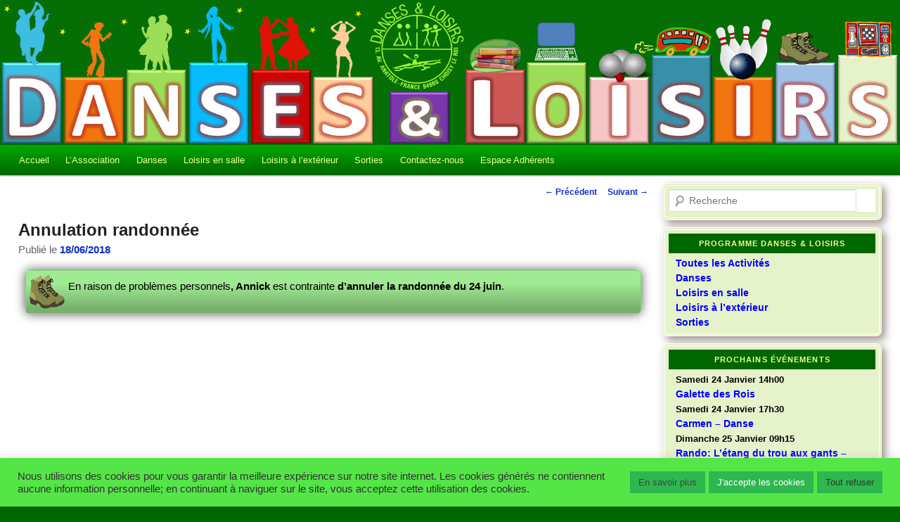

--- FILE ---
content_type: text/css
request_url: https://www.danses-et-loisirs94.fr/wp-content/themes/twentyeleven-DL/style.css?b-modified=1637155494?ver=20190507
body_size: 9688
content:
/*
 Theme Name:   Twenty Eleven DL
 Theme URI:    ""
 Description:  Twenty Eleven Child Theme, as 2011 theme for WordPress, it is sophisticated, lightweight, and adaptable. Make it yours with a custom menu, header image, and background -- then go further with available theme options for light or dark color scheme, custom link colors, and three layout choices. Twenty Eleven comes equipped with a Showcase page template that transforms your front page into a showcase to show off your best content, widget support galore (sidebar, three footer areas, and a Showcase page widget area), and a custom "Ephemera" widget to display your Aside, Link, Quote, or Status posts. Included are styles for print and for the admin editor, support for featured images (as custom header images on posts and pages and as large images on featured "sticky" posts), and special styles for six different post formats.
 Author:       Jacques Gouit
 Author URI:   ""
 Template:     twentyeleven
 Version:      1.0.0
 Tags:         dark, light, white, black, gray, one-column, two-columns, left-sidebar, right-sidebar, fixed-layout, responsive-layout, custom-background, custom-colors, custom-header, custom-menu, editor-style, featured-image-header, featured-images, flexible-header, full-width-template, microformats, post-formats, rtl-language-support, sticky-post, theme-options, translation-ready
 Text Domain:  twentyeleven-DL
*/

/* Début de la Personnalisation
   ============================ */

/* *******************************************************************************************
   ----------------------------------------------------------------------------
   Changement de la largeur max du Thème et suppression de la marge en haut |
   ---------------------------------------------------------------------------- 
   http://en.forums.wordpress.com/topic/twenty-eleven-css-change-page-width */

/* Par defaut la largeur est limité à 1000px. Pour que ce soit plus confortable sur les écrans
   Full HD 1920x1080, cette valeur est portée à 1800, ne pas oublier d'ajouter ces 4 lignes
   dans functions.ph pour ne pas rogner l'image d'en tête et perdre en qualité d'affichage,
   valeur par défaut : 1280x280 (Donné pour le format SXGA 1280x800)

   remove_filter( 'HEADER_IMAGE_WIDTH',  'twentyeleven_header_image_width' );
   remove_filter( 'HEADER_IMAGE_HEIGHT', 'twentyeleven_header_image_height' );
   define( 'HEADER_IMAGE_WIDTH',  apply_filters( 'child_header_image_width', 1800 ) );
   define( 'HEADER_IMAGE_HEIGHT', apply_filters( 'child_header_image_height', 280 ) );
 
*/
/* Enlever Accueil sur la page d'Accueil */
.home .entry-title { display: none; }

/* Horizontal Scrolling Announcement */

/* Modifie la largeur et la hauteur du bandeau défilant */
.entry-content marquee {
    width: 350px;
    height: 30px;
    font-family:Arial;
    font-weight: bold;
    font-style: italic;
    font-size: 14px;   /* tailles des lettres */
    color: #990000;    /* Couleur du texte */
}

/* Modifie les autres attributs du bandeau défilant */
.entry-content marquee a {
    font-family:Arial;
    font-weight: bold;
    font-style: italic;
    font-size: 14px;   /* tailles des lettres */
    color: #990000;    /* Couleur du texte */
}

.category-title {
/*  clear: both;
    color: #222; */
    font-size: 20px !important;
    font-weight: bold; 
    line-height: 1.0em !important; /* au lieu de 1.5em */
    padding-bottom: .3em !important; /* au lieu de .3em */
    padding-top: 0px !important;   /* au lieu de 15px */
}



/* Enlever les marges de chaque côté du site */

body {
   padding: 0 0 !important;
}

.two-column #page {
   margin-top: -2px;  /* Supprime l'apparition du fond au-dessus de l'image */
   max-width: 1800px; /* Spécifie la largeur Max */
/* min-width: 1500px; si me valeur pour min et max, la dimension est fixée */
/* margin: 2em auto;*/
}
.one-column #page {
   margin-top: -2px;
   max-width: 1800px;
/* min-width: 1500px;*/
/* margin: 2em auto;*/
}
/* *******************************************************************************************

   -------------------------
   | Les marges de la page |
   ------------------------- */

/* http://voodoopress.com/finishing-twentyeleven-adjusting-margins-widgets-and-the-header/ */

/* Ok Marge au-dessus du bandeau
#branding hgroup {
    margin: 100px !important;
}
*/
/* Ok Marge en dessous de la barre de menu */
#main {
    clear: both;
    padding: 0.625em 0 0 !important;
}

@media only screen and (min-width: 800px) {
/* Ok Marge à gauche et largeur du contenu */
  #content {
    margin: 0 32% 0 2% !important; /* le 4ème champ change la marge à gauche */
    width: 70% !important; /* change la largeur du contenu */

  }
/* Ok Menu à droite, marge à droite et largeur*/
  #secondary {
    float: right !important;
    margin-right: 2% !important;
    width: 24.4% !important; /* Valeur max 24.4 */
  }
}

@media only screen and (max-width: 799px) {
/* Ok Marge à gauche et largeur du contenu */
  #content {
    margin: 0 2% 0 2% !important; /* le 4ème champ change la marge à gauche */
    width: 93% !important; /* change la largeur du contenu */

  }
/* non affichage Menu à droite */
  #secondary {
    display: none !important;
/*    float: right !important;
    margin-right: 2% !important;
    width: 24.4% !important;*/ 
  }
}

/* Espacement entre chaque paragraphe 
   ---------------------------------- 
   Dans WordPress, chaque ligne est définie comme 1 nouveau paragraphe,
   si l'écart est trop important entre les lignes, diminuer cet écart */

/*
p{
   padding-bottom:7px;
}
*/

/* Marges et taille de caractères du titre des l'articles */

.entry-title {
/*  clear: both;
    color: #222; */
    font-size: 24px !important;
    font-weight: bold; 
    line-height: 1.0em !important; /* au lieu de 1.5em */
    padding-bottom: .3em !important; /* au lieu de .3em */
    padding-top: 0px !important;   /* au lieu de 15px */
}
.entry-content {
/*    clear: both;
    color: #222;
    font-size: 24px !important;
    font-weight: bold;
    line-height: 1.0em !important;*/ 
    padding-bottom: 0px !important; /* au lieu de .3em */
    padding-top: 10px !important; 
}
/* Réduction marges en bas et en haut des articles sur page d'accueil */
.hentry, .no-results {
    padding: 0px !important; /* 0px 0px 1.625em */
    margin: 0px 0px 0.625em !important;
}

/* ******************************************************************************************* */

/* Changer l'espacement des cases de menu */
nav[role="navigation"] li {
margin-right: -8px !important;
}

/*   ----------------------------------------
   | Couleur et effet sur la barre de menu |
   ----------------------------------------- */

/* http://digitalraindrops.net/2011-menu-style-generator/ */
/* !!! Attention le générateur supprime les "0" devant le code Hexa, il faut les remettre !!!! 

/* Changing the Gradient on the Main Menu Bar */
#branding #access {
   background: #006600; /* Show a solid color for older browsers */
   background: -moz-linear-gradient(#00AA00, #006600);
   background: -o-linear-gradient(#00AA00, #006600);
/* Safari & Chrome */
   background: -webkit-gradient(linear, 0% 0%, 0% 100%, from(#00AA00), to(#006600));
   background: -webkit-linear-gradient(#00AA00, #006600 ); 

}


 /* Couleur du Texte de la barre de Menu */
#access a {
   color: #EEFF95 !important; /* #9dde58 */
/*   font-size: 16px; */
}

 /* Atributs des Sous-Menus */
#access ul ul a  {
   background: #006600 !important; /* Couleur du fond         */
   color: #9dde58 !important;      /* Couleur des caractères  */
/*   font-size: 16px !important;  */   /* Taille  des caractères  */
   border-bottom: 1px dotted yellow !important;  /* Séparateur */
}

#access li:hover > a,
#access ul ul :hover > a,
#access a:focus {
   background: #006600 !important;
}

 /* Changing the Hover Gradient or text on Focus and Hover */
#access li:hover > a,
#access a:focus {
   background: #006600 !important; /* Show a solid color for older browsers */
   background: -moz-linear-gradient(#006600, #9dde58) !important;
   background: -o-linear-gradient(#006600, #9dde58) !important;
/* Safari & Chrome */
   background: -webkit-gradient(linear, 0% 0%, 0% 100%, from(#006600), to(#9dde58)) !important;
   background: -webkit-linear-gradient( #006600, #9dde58 ) !important;
   color: #ffff00 !important;
}


/* *******************************************************************************************

   ---------------------------------------------------
   | Changement de position de la Boite de Recherche |
   --------------------------------------------------- */

/* Retrait de la boite de Recherche (Search Form)) dans le Bandeau */

#branding #searchform {
   display: none;
}

/* Supprimer le retour à la ligne intenpestif du menu */

#branding .only-search + #access div {
   padding-right: 0px !important;
   margin:  0 0 0 1.7%; 
}

/*               -----------------
   http://voodoopress.com/finishing-twentyeleven-adjusting-margins-widgets-and-the-header/
   Une nouvelle boite de Recherche est ajoutée dans la liste des Widgets (SideBar à gauche),
   On peut spécifier des parametres pour cette nouvelle boite de Recherche */

#searchform {
   background: #FFFFFF;
   text-align: left;
   margin-bottom: 3px; 
/* position: absolute;
   top: 150px;
   right: 40px;
   width: 250px;*/
}

/* *******************************************************************************************

   ----------------------------------------------------
   | Changer l'apparence du menu de droite (Side Bar) |
   ----------------------------------------------------
   http://allaboutbasic.com/2012/09/05/wordpress-com-theme-twenty-twelve-theme-modification-modify-headerfooterfontsitebartitles-using-css/ */

/* Définition pour tous les widgets
.widget {
 background: #E5F2CA; 
   border: 4px double #FFFFFF;
	  -webkit-border-radius: 7px;
	  -moz-border-radius: 7px;
	  -o-border-radius: 7px;
	  border-radius: 7px;
   padding: 5px;
	  -webkit-box-shadow: 5px 5px 12px rgba(64, 31, 31, 0.5);
	  -moz-box-shadow: 5px 5px 12px rgba(64, 31, 31, 0.5);
	  box-shadow: 5px 5px 12px rgba(64, 31, 31, 0.5);
   list-style-type: none;
}
*/


/* Définition pour tous les widgets excepté pour le texte défilant */
#eo_event_list_widget-2,
#eo_event_list_widget-3,
#eo_event_list_widget-4,
#recent-posts-2,
#nav_menu-3,
#nav_menu-5,
#nav_menu-6,
#search-6,
#text-2 {
   background: #E5F2CA; 
   border: 4px double #FFFFFF;
	  -webkit-border-radius: 7px;
	  -moz-border-radius: 7px;
	  -o-border-radius: 7px;
	  border-radius: 7px;
   padding: 5px;
	  -webkit-box-shadow: 5px 5px 12px rgba(64, 31, 31, 0.5);
	  -moz-box-shadow: 5px 5px 12px rgba(64, 31, 31, 0.5);
	  box-shadow: 5px 5px 12px rgba(64, 31, 31, 0.5);
   list-style-type: none;
}

/* Définition pour le widget du texte défilant */

#horizontalscrolling-2 {
   background: #FFFFFF; 
   border:  0px;
   padding: 0px;
   list-style-type: none;
}

#horizontalscrolling-2 marquee {
    font-family:Arial;
    font-weight: bold;
    font-style: italic;
    font-size: 14px;   /* tailles des lettres */
    color: #990000;    /* Couleur du texte */
    padding: 5px;
	  -webkit-box-shadow: 0px 0px 0px rgba(64, 31, 31, 0.5);
	  -moz-box-shadow: 0px 0px 0px rgba(64, 31, 31, 0.5);
	  box-shadow: 0px 0px 0px rgba(64, 31, 31, 0.5);
}

/* Retirer les punaises */

 li {
   list-style:none !important;
}

/* Largeur du menu en % ou en px */
  
.widget-area {
   width: 18.0% !important; /* Max 18% ? */
   margin: -5px 0 0;
}

/* Espace entre les différentes zones du menu */

#secondary .widget { 
   margin-bottom: 10px; 
}

/* Attributs des Titres */

.widget-area .widget h3 {
/*   background-color: #C9836D;*/
   background-color: #006600;
   text-align: center;
   color: #EEFF95; /*9dde58*/
/* font-family: times New Roman;*/
   font-weight: bold;
   font-size: 11px;
/* Marge en dessous du titre 
   margin-bottom: 1.71429rem;*/
   margin-bottom: 4px;
}

/* Attributs des Textes (liens) */

.widget-area .widget a {
   color: #0000FF;
/* font-family: times New Roman; */
   font-size: 14px;
/* text-decoration: underline;*/
   line-height: 1.0em;
}


/* Marge, par rapport au bord gauche, de tous les textes */

 .widget-area .widget a {
   margin-left:10px;
}

/* Marges autour du texte pour DERNIERES PHOTOS*/

.last-photo {
   margin-left:     0px !important;
   margin-top:      5px !important;
   margin-bottom:   0px !important;
}

/* *******************************************************************************************

   -----------------------------------------------------
   | Supprimer le commentaire du bas de chaque article |
   ----------------------------------------------------- */

.cat-links,
footer.entry-meta
{
   display: none; /* supprime l'élément */
/*   visibility: hidden;  invisible mais conserve la place */
}

/* Supprime le nom de l'auteur en tête de l'article mais conserve le "par", alors solution :
   Ajouter la fonction twentyeleven_posted_on dans functions.php pour redéfinir la fonction
   existante dans  /var/www/wp-content/themes/twentyeleven/functions.php
 
.entry-meta .meta-sep, .entry-meta .author { 
   display:none;
}
*/
/* *******************************************************************************************

   ---------------------------------------------------------------------------------------
   | Personnalisation du greffon Event Organiser, Calendrier et affichage menu de droite |
   ---------------------------------------------------------------------------------------

   Suite à l'affichage du menu a gauche (sidebar) sur un évenement :
   Redefinition des marges lors de l'affichage d'un évenement pour être
   compatible avec les marges definie pour l'affichage d'une page 
   http://wp-event-organiser.com/forums/topic/sidebar-on-single-event-page/
*/
/*
#primary {
   margin: 0 -40% 0 0;
}
*/
.single-event #primary {
   margin: 0 -26.4% 0 0;
}

.single-event #content {
   margin: 0 34% 0 7.6%;
   width: 58.4%;
}

/* Calendrier mensuel (FullCalendar) 
   --------------------------------- */
/* Changement de taille */
.eo-fullcalendar{
   width: 100%;    
}

/* Change la couleur du fond de FullCalendar */
.eo-fullcalendar .fc-day-grid{
   background-color: #c2e0ff;
}

/* Change la couleur du fond et la couleur du contour pour le jour courant */
.eo-fullcalendar .fc-today{
   background-color: #00FF40 !important;
   border-color: #0000FF !important;
}

/* Change la taille de la font utilisée dans les case de FullCalendar */
.fc-event-inner {
font-size: 1.0em;
}

/* Ajouter le cadriage pour imprimer */
th,
td,
hr,
thead,
tbody,
.fc-row {
   border-color: #888 !important;	
}

/* Affichage des 5 PROCHAINES SORTIES dans le menu de droite
   --------------------------------------------------------- */
/* Attributs de la date */

ul.eo-events-widget li{
   color: #000000 !important; /*Couleur de la date */
   font-weight: bold;         /* Text en gras */
/*   margin-left:10px; */

/* background-color:#FFFFFF; Seulement Couleur du fond de 5 PROCHAINES SORTIES */
/* font-family: times New Roman; Font-family de la date */
}
ul.eo-events-widget .eo-date-month {
   color: #000000 !important; /* Couleur du mois */
   font-weight: bold;         /* Text en gras */
   background: rgba(158, 151, 134, 0.0) !important; /* 4ème champ, 0.0 transparence */
}

ul.eo-events-widget .eo-date-day {
   color: #000000 !important; /* Couleur du jour */
   font-weight: bold;         /* Text en gras */
   margin-left: 10px;
   background-color: rgba(158, 151, 134, 0.0) !important;
}

ul.eo-events-widget .eo-time-hour {
   color: #000000 !important; /* Couleur de l'heure */
   font-weight: bold;         /* Text en gras */
   background: rgba(158, 151, 134, 0.0) !important; /* 4ème champ, 0.0 transparence */
}

/* Change la taille des caractères de "Détails de l'événement" sur les pages d'événement */

.entry-meta {
  font-size: 15px !important;
}

/* Taille de la carte */
/* http://docs.wp-event-organiser.com/shortcodes/venue-map/ */

.eo-event-venue-map {
  width:  50% !important;
}

/* *******************************************************************************************

   -----------------------------------
   | Attribut du Menu en bas de page |
   ----------------------------------- */

#footerMenu {
   border-top: 1px solid #E7E2EC;
}
	
#footerMenu li {
   background-color: #BBB;
   text-align: justify;
   float: left;
   padding-left: 1em;
   padding-bottom: .4em;
   padding-right: 1em;
   padding-top: .4em;
   font-size: 12px;
   font-weight: bold;
   display: inline;
   text-decoration: none;
   font-style: normal;
   position: relative;
   margin-right:2%;
}

#footerMenu ul {
   list-style: none;
/* margin: 0 35px;*/
   margin: 0 10px;
   padding: 0;
}

#footerMenu a:focus, a:active {
   text-decoration: none;
}

#footerMenu a:hover {
/* text-decoration: none;*/
/* background-color: #999;*/
/* color: #333;*/
}

/* ******************************************************************************************* 
   ------------------------------------------------------------
   | Changer les couleurs de la case de demande de mot de passe |
   ------------------------------------------------------------ */

/* http://phpxref.ftwr.co.uk/wordpress/nav.html?wp-content/themes/twentyeleven/colors/dark.css.source.html */

/* Couleur de la case d'entrèe du password quand elle est au repos */
.post-password-required input[type=password] {
   background: #ddd; /* grise */
}

/* Couleur de la case d'entrèe du password quand elle est sélectionnée */
.post-password-required input[type=password]:focus {
   background: #FF0 !important; /* Jaune */
}

/* Couleur de la case et du texte Envoyer */
/* https://wordpress.org/support/topic/how-can-i-change-the-submit-button-text-color */

#content input[type="submit"] {
   color: #000000 !important;
   background: #AAA !important; /* Jaune */
}

/* ******************************************************************************************* 
   ------------------------------------------------------------
   | Changer les couleurs des boites de dialogue de CF7 |
   ------------------------------------------------------------ */

/* http://voodoopress.com/configuring-contact-form-7-to-work-perfectly-with-a-twentyten-child-theme/ */
div.wpcf7 {
  margin-bottom: 20px!important; 
  padding: 0!important; 
}

/*  fixe la largeur des champs type email et text
!!! à fixer normalement à la description de la boite en nb de caractères */

.wpcf7 input[type="email"],
.wpcf7 input[type="text"] {
   width:200px;                 /* largeur case */
   margin-left:    10px!important; /* marge par rapport au bord */
/*   margin-top:      0px!important;  marge par rapport au bord */
   margin-bottom: -10px!important; /* marge par rapport au bord */
}

/* fixe la largeur de textarea */
/* à fixer normalement à la description de la boite en nb de caractères */
.wpcf7 textarea.wpcf7-textarea {
  width:200px;
  padding: -50px;
  margin-left: 10px!important;
}
/* marche ausssi ?
.wpcf7 textarea  {
  width: 300px!important;
}
*/
/*
.wpcf7 {
background-color: silver;
border: 2px solid black;
font-size: 14px;
margin-left: 14px;
margin-top: 20px!important;
margin-bottom: 0;
padding: 20px 30px!important;
color: #000;
border-radius: 5px;
width: 50%;
box-shadow: 10px 10px 5px #888888;
}
*/
/* ajoute une couleur de fond et arrondi les angles */ 

.wpcf7-form .singleline ol {
list-style: none;
margin: 0;
}

.wpcf7-form .singleline li{
  display: inline-block;
  float: left; /* met tous les champs sur la meme ligne si il y a de la place*/
  margin-right: 10px;
  margin-bottom: 10px;
  padding-right: 10px;

}



.wpcf7 {
/*  margin-left: 50px; */
/*  margin-top: -10px !important; */
    margin: 0 0 20px 10px; /* 0 0 margin-bottom margin-left */
    background: #E5F2CA!important;
    background: rgba(158, 151, 134, 0.6);
    padding: 15px 0!important;
    width: 40%!important; 
    border: none;
    -webkit-border-radius: 7px;
    -moz-border-radius: 7px;
    -o-border-radius: 7px;
    border-radius: 7px;
}

/*
 .wpcf7 {
   background: #E5F2CA; 
   margin-top: -10px !important;
   float: left;
   border: 4px double #FFFFFF;
	  -webkit-border-radius: 7px;
	  -moz-border-radius: 7px;
	  -o-border-radius: 7px;
	  border-radius: 7px;
   padding: 15px 0 !important;
   width: 40%; 
	  -webkit-box-shadow: 5px 5px 12px rgba(64, 31, 31, 0.5);
	  -moz-box-shadow: 5px 5px 12px rgba(64, 31, 31, 0.5);
	  box-shadow: 5px 5px 12px rgba(64, 31, 31, 0.5);
   list-style-type: none;
}
*/

/* change le style du text */
.wpcf7-form fieldset label {
    display: block;
    font-weight: bold;
    line-height: 1.4;
    color: #666;
    color: rgba(0, 0, 0, 0.6);
    text-shadow: 0 1px 1px #fff;
    margin-left: 10px;
    margin-right: 10px;
}
.wpcf7-form fieldset:last-child {
    margin: 0;
}
/* arrondi les case des différent champs */
.wpcf7-form fieldset input[type="email"],
.wpcf7-form fieldset input[type="tel"],
.wpcf7-form fieldset input[type="text"],
.wpcf7-form fieldset textarea {
/*    width: 90%;  300px */
    padding: 3px 8px;
/* margin uniquement case */
    margin-left: 10px;
/*    margin-right: 30px; */
    margin-top: 0;
    margin-bottom: -10px;
/*    font-size: 1.2em;*/
    font-size: 12;
    color: #666;
    border: none;
    background-image: -webkit-gradient(linear, 0% 0%, 0% 12%, from(#999), to(#fff));
    background-image: -moz-linear-gradient(0% 12% 90deg, #fff, #999);
    background: #FFFFFF url('images/grad.jpg') left top repeat-x;
    box-shadow: rgba(0,0,0, 0.1) 0px 0px 8px;
    -moz-box-shadow: rgba(0,0,0, 0.1) 0px 0px 8px;
    -webkit-box-shadow: rgba(0,0,0, 0.1) 0px 0px 8px;
    -webkit-border-radius: 4px;
    -moz-border-radius: 4px;
    -o-border-radius: 4px;
    border-radius: 4px;
}

.wpcf7-form fieldset textarea,
.wpcf7-form fieldset input[type="tel"],
.wpcf7-form fieldset input[type="text"],
.wpcf7-form fieldset input[type="email"] {
    width: 90%; /* 430px; */
}

/* arondi bouton envoyé */

.wpcf7-form input[type="submit"] {
    padding: 8px 15px;
    margin-left: 10px;
    margin-bottom: 10px;
    font-family: Helvetica, Arial, sans-serif;
    font-weight: bold;
    line-height: 1;
    color: #400!important;
    border: none;
    text-shadow: 0 1px 1px rgba(255, 255, 255, 0.85);
    background-image: -webkit-gradient(linear, 0% 0%, 0% 100%, from(#fff), to(#bbb));
    background-image: -moz-linear-gradient(0 100% 90deg, #fff, #bbb);
    background: #FFFFFF url('images/grad.jpg') left top repeat-x!important;
    -webkit-border-radius: 2px;
    -moz-border-radius: 2px;
    -o-border-radius: 2px;
    border-radius: 2px;
    -webkit-box-shadow: 0 1px 2px rgba(0, 0, 0, 0.5);
    -moz-box-shadow: 0 1px 2px rgba(0, 0, 0, 0.5);
    box-shadow: 0 1px 2px rgba(0, 0, 0, 0.5);
}

/* Souligner les cases actives */
.wpcf7 input[type="email"]:hover,
.wpcf7 input[type="email"]:focus, 
.wpcf7 input[type="text"]:focus, 
.wpcf7 input[type="text"]:hover, 
.wpcf7 textarea:focus,
.wpcf7 textarea:hover
{
    border: 1px solid #401f1f;
    -webkit-box-shadow: 0 0 5px rgba(64, 31, 31, 0.5);
    -moz-box-shadow: 0 0 5px rgba(64, 31, 31, 0.5);
    box-shadow: 0 0 5px rgba(64, 31, 31, 0.5);
}

/* test pour différencier les boites 
.wpcf7-form fieldset input[type="email"]:hover,
.wpcf7-form fieldset input[type="email"]:focus, 
.wpcf7-form fieldset input[type="tel"]:hover,
.wpcf7-form fieldset input[type="tel"]:focus, 
.wpcf7-form fieldset input[type="text"]:focus, 
.wpcf7-form fieldset input[type="text"]:hover, 
.wpcf7-form fieldset input[type="captcha"]:focus, 
.wpcf7-form fieldset input[type="captcha"]:hover, 
.wpcf7-form fieldset textarea:focus,
.wpcf7-form fieldset textarea:hover
{
    border: 1px solid #401f1f;
    -webkit-box-shadow: 0 0 5px rgba(64, 31, 31, 0.5);
    -moz-box-shadow: 0 0 5px rgba(64, 31, 31, 0.5);
    box-shadow: 0 0 5px rgba(64, 31, 31, 0.5);
}
*/

/*
@-webkit-keyframes pulse {
    0% {
        -webkit-box-shadow: 0 0 12px rgba(64, 31, 31, 0.2);
    }
    50% {
        -webkit-box-shadow: 0 0 12px rgba(64, 31, 31, 0.9);
    }
    100% {
        -webkit-box-shadow: 0 0 12px rgba(64, 31, 31, 0.2);
    }
}
.wpcf7-form fieldset input[type="text"]:focus,
.wpcf7-form fieldset textarea:focus {
    -webkit-animation: pulse 1.5s infinite ease-in-out;
}
.wpcf7-form fieldset input[type="submit"]:hover,
.wpcf7-form fieldset input[type="submit"]:focus {
    -webkit-animation: pulse 1.5s infinite ease-in-out;
}
*/

/* ******************************************************************************************* */
/*          Définition des marges et des couleurs dans les tableaux des visites                */
/* ******************************************************************************************* */

table.f11 {
   border-width: 2px !important; 
   border-style: solid !important; 
   border-color: black !important;
   width: 100% !important;
}

th.f20 { 
   padding: 0 0 0 2px !important;
   margin: 0 !important;
   border-width: 2px !important;
   border-style: solid !important; 
   border-color: black !important;
   color: black !important;
/*   width: 25% !important; */
   font-weight: bold !important;
   font-family: times New Roman !important;
   font-size: 20px !important;
}

td.f9i { 
   padding: 0 0 0 2px !important;
   margin: 0 !important;
   border-width: 1px !important;
   border-style: solid !important; 
   border-color: black !important;
/*   width: 25% !important; */
   font-weight: bold !important;
   font-family: arial !important;
   font-size: 12px !important;
   height: 38px !important;
   vertical-align: middle !important;
}

/* ******************************************************************************************* */
/* Correction marge Ipad & Iphone */

@media (max-width: 800px) {
/* Taille min pour afficher le menu sur une rangée */
/*
    #page {
       min-width: 500px;
    }
*/
/* keep the sidebar - for right sidebar */
/*    .right-sidebar #main #content {
        margin: 0 29% 0 1% !important;
        width: 70% !important;
    }
    .right-sidebar #main #secondary {
        float: right;
        margin: 0 1% 0 1% !important;
        width: 24% !important;
    }
*/
/* correction for singular posts/pages without sidebar */
/*
    .singular #main #content {
        margin: 0 8% 0 8% !important;
        width: 84% !important;
    }
*/
}

/* ******************************************************************************************* */
/* Signes Transport */
/**********************************************************************/
/* MetroDNA - Par Clément Oriol                                       */
/* http://www.clementoriol.com/metrodna                               */
/* twitter : @oriolclement                                            */
/* clement@clementoriol.com                                           */
/* Documentation : http://www.clementoriol.com/metrodna/documentation */
/**********************************************************************/

.metro, .tram, .transilien, .rer {
  position: relative;
  left: 0.2em;
  display: inline-block;
  width: 1.50em; /* Doit avoir la même valeur que background-size + 0.1 em, pour éviter les erreurs d'arrondi lorsque les em sont convertis en pixels */
  height: 1.50em; /* Pareil */
  background-size:85%;
  background-repeat: no-repeat;
  text-indent: -5000px;
}

.metro.symbole {
  background-image:url([data-uri]);
}
/* ******************************************************************************************* */
/* Sigles Danses & Loisirs */

.dl-portable {
  position: relative;
  left: 0.2em;
  display: inline-block;
  width: 0.69em; /* Doit avoir la même valeur que background-size + 0.1 em, pour éviter les erreurs d'arrondi lorsque les em sont convertis en pixels */
  height: 1.56em; /* Pareil */
  background-size:75%;
  background-repeat: no-repeat;
  text-indent: -5000px;
}


.dl-portable.symbole {
  background-image:url('[data-uri]');
}

/* Menu Mobile - Personnalisations complémentaires*/

/* Recadrage du titre contenant le bandeau */

#responsive-menu-title { 
/*  display: none; */
padding-top: 5px !important;
padding-bottom: 0px !important;
padding-left: 5px !important;
padding-right: 5px !important;
}

#responsive-menu-title-image { 
margin-bottom: 0px !important;
}

/* Coins arrondis Bandeau-DL */ 

.bandeau-dl {
   background: #E5F2CA; 
   border: 4px double #FFFFFF;
	  -webkit-border-radius: 17px;
	  -moz-border-radius: 17px;
	  -o-border-radius: 17px;
	  border-radius: 17px;
   padding: 5px;
	  -webkit-box-shadow: 5px 5px 12px rgba(64, 31, 31, 0.5);
	  -moz-box-shadow: 5px 5px 12px rgba(64, 31, 31, 0.5);
	  box-shadow: 5px 5px 12px rgba(64, 31, 31, 0.5);
   list-style-type: none;
}

/* Supprimer la bordure autour de l'image */

.bandeau-dl img{
   border: none !important;
}
/* Coins Arrondis*/ 

.coins-arrondis {
   background: #E5F2CA; 
   border: 4px double #FFFFFF;
	  -webkit-border-radius: 17px;
	  -moz-border-radius: 17px;
	  -o-border-radius: 17px;
	  border-radius: 17px;
   padding: 5px;
	  -webkit-box-shadow: 5px 5px 12px rgba(64, 31, 31, 0.5);
	  -moz-box-shadow: 5px 5px 12px rgba(64, 31, 31, 0.5);
	  box-shadow: 5px 5px 12px rgba(64, 31, 31, 0.5);
   list-style-type: none;
   width: 95% !important;
}

/* Coins arrondis Bannière-DL */ 

.banniere-dl {
   background: #E5F2CA; 
   border: 4px double #FFFFFF;
	  -webkit-border-radius: 17px;
	  -moz-border-radius: 17px;
	  -o-border-radius: 17px;
	  border-radius: 17px;
   padding: 5px;
	  -webkit-box-shadow: 5px 5px 12px rgba(64, 31, 31, 0.5);
	  -moz-box-shadow: 5px 5px 12px rgba(64, 31, 31, 0.5);
	  box-shadow: 5px 5px 12px rgba(64, 31, 31, 0.5);
   list-style-type: none;
   width: 95% !important;
}

/* Menu boutons */

#cssmenu,#cssmenu ul,
#cssmenu ul li,
/* #cssmenu ul li a { */
#cssmenu ul li a {
   margin: 0;
   padding: 0;
   border: 0;
   list-style: none;
   line-height: 1;
   display: block;
   position: relative;
   -webkit-box-sizing: border-box;
   -moz-box-sizing: border-box;
   box-sizing: border-box;
}

#cssmenu {
  width: 100%;
  font-family: Helvetica, Arial, sans-serif;
  color: #ffffff;
}
#cssmenu ul ul {
  display: none;
}
#cssmenu > ul > li.active > ul {
  display: block;
}
.align-right {
  float: right;
}

#cssmenu > ul > li > a {
  padding: 15px 10px;
  border-left: 3px solid #1682ba;
  border-right: 3px solid #1682ba;
  border-top: 2px solid #1682ba;
  border-bottom: 2px solid #1682ba;
  cursor: pointer;
  z-index: 1;
  font-size: 14px;
  font-weight: bold;
  text-decoration: none;
  color: #0000ff;
/*  text-shadow: 0 1px 2px rgba(0, 0, 0, 0.35);
  background: -webkit-linear-gradient(#36aae7, #1fa0e4);
  background: -moz-linear-gradient(#36aae7, #1fa0e4);
  background: -o-linear-gradient(#36aae7, #1fa0e4);
  background: -ms-linear-gradient(#36aae7, #1fa0e4);
  background: linear-gradient(#36aae7, #1fa0e4);
  box-shadow: inset 0 1px 0 rgba(255, 255, 255, 0.15);*/
}

#cssmenu > ul > li > a:hover,
#cssmenu > ul > li.active > a,
#cssmenu > ul > li.open > a {
   background: #006600; /* Show a solid color for older browsers */
   background: -moz-linear-gradient(#006600, #9dde58);
   background: -o-linear-gradient(#006600, #9dde58);
   background: -ms-linear-gradient(#006600, #9dde58);
   background: linear-gradient(#006600, #9dde58);
/* Safari & Chrome */
   background: -webkit-gradient(linear, 0% 0%, 0% 100%, from(#006600), to(#9dde58));
   background: -webkit-linear-gradient( #006600, #9dde58 );

   color: #ffff00;

}

/* COULEURS POUR LA LISTE DES PROCHAINS EVENEMENTS */
/* =============================================== */

li.vacances {
  background-color: #FFFFA0 !important;
}
li.annulee {
  background-color: #FFFF00 !important;
}
li.danse {
  background-color: #FFA07A !important;
}
li.country-autres {
  background-color: #98FB98 !important;
}
li.danses-de-salon {
  background-color: #7FFFD4 !important;
}
li.rock {
  background-color: #FFA07A !important;
}
li.videos-rock {
  background-color: #FFA07A !important;
  width:100%;
  text-align:center;
} 
li.anglais {
  background-color: #FFC0CB !important;
}
li.cartes {
  background-color: #00CC66 !important;
}
li.cafe-lecture {
  background-color: #FF9900 !important;
}
li.cuisine {
  background-color: #98FB98 !important;
}
li.gym-douce {
  background-color: #00FF66 !important;
}
li.informatique {
  background-color: #00FFFF !important;
}
li.sucre-sale {
  background-color: #FF33FF !important;
}
li.pingpong {
  background-color: #66CCFF !important;
}
li.balade-parisienne {
  background-color: #00FFFF !important;
}
li.balade-pedestre {
  background-color: #FFA07A !important;
}
li.balade-velo {
  background-color: #66CCFF !important;
}
li.petanque {
  background-color: #FFCC99 !important;
}
li.mini-rando {
  background-color: #00FF66 !important;
}
li.rando {
  background-color: #00CC66 !important;
}
li.sortie {
  background-color: #00FFFF !important;
}
li.en-ext {
  background-color: #98FB98 !important;
}
li.en-salle {
  background-color: #FFC0CB !important;
}
li.sejour {
  background-color: #00FFFF !important;
}
li.reunion {
  background-color: #FF9900 !important;
}

/* COULEURS POUR PROCHAINES SORTIES */

#sortie-content span {
  color: #000000 ;
  font-size: 16px;
  display: inline-block;
  margin: 7px;
}

#sortie-content {
  box-sizing: border-box;*/
   -webkit-box-sizing: border-box;
   -moz-box-sizing: border-box;
  border-left: 3px solid #1682ba;
  border-right: 3px solid #1682ba;
/*  border-top: 2px solid #1682ba; */
  border-bottom: 2px solid #1682ba;
}

li.sorties {
  background-color: #00FFFF !important;
}
li.sorties div#sortie-content{
  background-color: #AAFFFF !important;
}

li.coupons-sorties {
  background-color: #FF88FF !important;
  width:100%;
  text-align:center;
}


/* 5 COULEURS POUR LA LISTE DES PHOTOS */
/* =================================== */

li.photo-1 {
  background-color: #00FF66 !important;
}
li.photo-2 {
  background-color: #FFC0CB !important;
}
li.photo-3 {
  background-color: #00FFFF !important;
}
li.photo-4 {
  background-color: #FF9900 !important;
}
li.photo-5 {
  background-color: #FF0000 !important;
  width:100%;
  text-align:center;
}

/* ACTIVATION DES MENUS ET BOUTONS EN FONCTION DE LA LARGEUR D'ECRAN */
/* ================================================================= */

@media only screen and (min-width: 800px) {
 
/* Bouton Retour Page Précédente */
/* ============================= */

/* Cacher le bouton */
  .bouton-retour {
    display: none;   
  }

/* Custom Menu Mobile */
/* ================== */

/* Cacher Bouton Menu Mobile*/
  #toggle {
    display: none !important;
  }
/* Cacher le Menu Mobile */ 
  .nav-menu-m {
    display: none !important;
  } 
} 
 
@media only screen and (max-width: 799px) {

  #branding a img {
    padding-left: 60px;
    padding-right: 55px;
    width: calc(100% - 115px);
  }

/* Bouton Retour Page Précédente */
/* ============================= */

/* Position du bouton */

  #retour-page {
/*  position: -webkit-sticky; Safari */
/*  position: sticky; */
    position: fixed;
/*  z-index:1;*/
    top: 4px;
    left:14px;
 /*   margin-left: 7px;*/
    right: 0;
  }

  .bouton-retour {
    font-size: 20px;
    font-family: Helvetica, Arial, sans-serif;
    font-weight: bold;
    color: #FFFFFF; /* text color */
    background-color: #E11208;
    padding: 9px 14px;
    border-radius: 6px;
    border: none;
  }

  .bouton-retour:hover {
     background-color: #000000; /* Show a solid color for older browsers */
  } 

/* Menu Mobile */
/* =========== */

/* Affichier le Menu */
  #popout {
    position: fixed;
    height: 100%;
    width: 75%; 
    background: rgb(20, 120, 20); /* Couleur du Menu non selectionné */
    background: rgba(20, 120, 20, .9);
    z-index: 200;
/*    color: white;*/
    top: 0px;
    left: -75%;
    overflow:auto;
  }
  #popout a {
    color: #FFFF00 !important; /* Couleur du Texte du Menu */
  } 
  #toggle {
    float: right;
    position: fixed;
    top: 4px;
    right: 7px;
    width: 40px;
    height: 40px;
  }

  .nav-menu-m li { 
    border-bottom:1px solid #EEEEEE; 
    padding:0px;
    width:100%;
  }
 
  .nav-menu-m li:hover { 
    background:#CCC;
  }
  /* Changing the Hover Gradient or text on Focus and Hover */
  #menu-mobile li:hover > a,
  #menu-mobile a:focus {
    background: #81f79f !important; /* Show a solid color for older browsers */
    color: #000000 !important;
  }

  .nav-menu-m li a { 
    font-size: 16px;   /* Taille des caractères */
    font-weight: bold; /* en gras */
    text-decoration:none;
    width:100%;
  }

/* Menus cacher sur Smartphones et tablettes mode portrait */
/* ======================================================= */

/* Menu principal */
  #menu-haut {
    display: none !important;
  }

/* Menu Pied de page */
  #footerMenu { 
     display: none;
  }
}




--- FILE ---
content_type: application/javascript
request_url: https://www.danses-et-loisirs94.fr/wp-content/themes/twentyeleven-DL/js/slidepanel.js?ver=20160909-b-modified-1603221343
body_size: 73
content:
let SlidePanel = false;
//console.log('Default value of bool is', SlidePanel); 
(function($) {
$('#toggle').click(
    function() {
       SlidePanel = !SlidePanel; 
//       console.log('Toggled bool is', SlidePanel); 
       if (SlidePanel) {
//  affiche le menu
          $('#popout').animate({ left: 0 }, 'slow', function() {
//  change l'image du bouton -> affiche la croix
          $('#toggle').html('<img src=' + image_Fmenu + ' alt="close" />');
          });
       } else {
//  cache le menu
          $('#popout').animate({ left: -600 }, 'slow', function() {
//  change l'image du bouton, affiche le burger 
          $('#toggle').html('<img src=' + image_Omenu + ' alt="close" />');
          });
       }
    });
})(jQuery);
